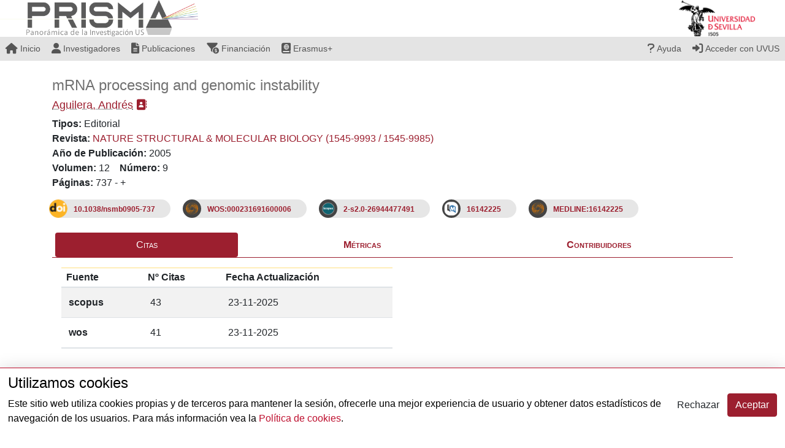

--- FILE ---
content_type: text/html; charset=UTF-8
request_url: https://prisma.us.es/publicacion/18088
body_size: 8185
content:
<!DOCTYPE html>
<html lang="es">
<head>
	<meta name="viewport" content="width=device-width, initial-scale=1, shrink-to-fit=no">
<link rel="icon" href="https://prisma.us.es/images/favicon.ico" type="icon">
<link href="https://prisma.us.es/images/favicon.ico" rel="apple-touch-icon">

<link rel="stylesheet" type="text/css" href="https://prisma.us.es/css/bootstrap.min.css" media="screen" />

<link rel="stylesheet" type="text/css" href="https://prisma.us.es/css/jquery-ui.css" media="screen" />
<link rel="stylesheet" type="text/css" href="https://prisma.us.es/css/all.css" media="screen" />
<link rel="stylesheet" type="text/css" href="https://prisma.us.es/css/jquery.dataTables.min.css" media="screen" />
<!-- link rel="stylesheet" type="text/css" href="https://cdn.datatables.net/v/dt/dt-1.10.18/fh-3.1.4/datatables.min.css" media="screen"/-->
<link rel="stylesheet" type="text/css" href="https://prisma.us.es/css/select2.min.css" media="screen" />

<link rel="stylesheet" type="text/css" href="https://prisma.us.es/css/principal.css?ver=20240110" media="screen" />
<link rel="stylesheet" type="text/css" href="https://prisma.us.es/css/print.css" media="print" />

<script type="text/javascript" src="https://prisma.us.es/js/jquery.min.js"></script>
<!-- script type="text/javascript" src="https://cdnjs.cloudflare.com/ajax/libs/popper.js/1.12.9/umd/popper.min.js" integrity="sha384-ApNbgh9B+Y1QKtv3Rn7W3mgPxhU9K/ScQsAP7hUibX39j7fakFPskvXusvfa0b4Q" crossorigin="anonymous"></script>
<script type="text/javascript" src="https://prisma.us.es/js/bootstrap.min.js" ></script-->
<script type="text/javascript" src="https://prisma.us.es/js/bootstrap.bundle.min.js" ></script>
<script type="text/javascript" src="https://prisma.us.es/js/jquery-ui.min.js"></script>
<!-- script type="text/javascript" src="https://cdn.jsdelivr.net/jquery.validation/1.14.0/jquery.validate.js"></script-->
<!-- script src="https://cdnjs.cloudflare.com/ajax/libs/jquery.maskedinput/1.4.1/jquery.maskedinput.js"></script-->

<!-- script src="https://code.jquery.com/jquery-3.2.1.slim.min.js" integrity="sha384-KJ3o2DKtIkvYIK3UENzmM7KCkRr/rE9/Qpg6aAZGJwFDMVNA/GpGFF93hXpG5KkN" crossorigin="anonymous"></script-->
<!-- script type="text/javascript" src="https://ajax.aspnetcdn.com/ajax/jquery.validate/1.12.0/jquery.validate.min.js"></script-->

<script type="text/javascript" src="https://prisma.us.es/js/validacion.js" ></script>

<script type="text/javascript" src="https://prisma.us.es/js/jquery.dataTables.js"></script>
<script type="text/javascript" src="https://prisma.us.es/js/dataTables.bootstrap.js"></script>
<script type="text/javascript" src="https://prisma.us.es/js/dataTables.tableTools.js"></script>

<script type="text/javascript" src="https://prisma.us.es/js/datatables.min.js"></script>

<script type="text/javascript" src="https://prisma.us.es/js/select2.min.js"></script>

<script type="text/javascript" src="https://prisma.us.es/js/comun.js"></script>
<script type="text/javascript" src="https://prisma.us.es/js/purify.min.js"></script>

<!-- Google tag (gtag.js) -->
<!--
<script async src="https://www.googletagmanager.com/gtag/js?id=G-KQVW994V5W"></script>
<script>
  window.dataLayer = window.dataLayer || [];
  function gtag(){dataLayer.push(arguments);}
  gtag('js', new Date());

  gtag('config', 'G-KQVW994V5W');
</script>
-->
<link rel="stylesheet" type="text/css" href="https://prisma.us.es/css/cookies.css" media="screen" />
 <script async src="https://www.googletagmanager.com/gtag/js?id=G-KQVW994V5W"></script>

<div class="cookie-banner">
<div class="cookie-banner-text">
    <h4>Utilizamos cookies</h4>
    <p>Este sitio web utiliza cookies propias y de terceros para mantener la sesión, ofrecerle una mejor experiencia de usuario y obtener datos estadísticos de navegación de los usuarios. Para más información vea la <a target="_blank" href="https://bib.us.es/politica_cookies">Política de cookies</a>.</p>
</div>
<div class="btn-toolbar">
    <button class="btn btn-default" type="button" onclick="rechazarCookies()">Rechazar</button>
    <button class="btn btn-danger" type="button" onclick="aceptarCookies()">Aceptar</button> 
</div>
</div>

<script>

function getCookieValue(cookieName) {
  const cookies = document.cookie.split(";"); // Split cookies into an array

  for (let i = 0; i < cookies.length; i++) {
    const cookie = cookies[i].trim(); // Remove leading/trailing whitespaces

    // Check if the cookie starts with the provided name
    if (cookie.startsWith(cookieName + "=")) {
      // Extract and return the cookie value
      return cookie.substring(cookieName.length + 1);
    }
  }

  // Return null if the cookie is not found
  return null;
}


if (document.cookie.indexOf("cookies") === -1) {
    document.querySelector(".cookie-banner").style.display = "flex";
} else {
    if (getCookieValue("cookies") == "true") {
        aceptarCookies();
    } else {
        rechazarCookies();
    }
}
//Rechazo de cookies

function rechazarCookies() {
document.cookie = "cookies=false; expires=Fri, 31 Dec 9999 23:59:59 UTC; path=/";
document.querySelector(".cookie-banner").style.display = "none";

//Google Analytics (eliminar cookies)
document.cookie = "_gid=; expires=Thu, 01 Jan 1970 00:00:00 UTC; path=/; domain=.us.es";
document.cookie = "_ga=; expires=Thu, 01 Jan 1970 00:00:00 UTC; path=/; domain=.us.es";
document.cookie = "_gat=; expires=Thu, 01 Jan 1970 00:00:00 UTC; path=/; domain=.us.es";
document.cookie = "_ga_KQVW994V5W=; expires=Thu, 01 Jan 1970 00:00:00 UTC; path=/; domain=.us.es";
document.cookie = "_ga_4YXDKB74D3=; expires=Thu, 01 Jan 1970 00:00:00 UTC; path=/; domain=.us.es";
document.cookie = "_ga_T3GSGT0VX5=; expires=Thu, 01 Jan 1970 00:00:00 UTC; path=/; domain=.us.es";
}

//Aceptación de cookies

function aceptarCookies() {

document.cookie = "cookies=true; expires=Fri, 31 Dec 9999 23:59:59 UTC; path=/";
document.querySelector(".cookie-banner").style.display = "none";
//Google Analytics (GA4)
window.dataLayer = window.dataLayer || [];

function gtag() {
    dataLayer.push(arguments);
}
gtag('js', new Date());
gtag('config', 'G-KQVW994V5W');
}


</script>
	<title>Ver Publicación - Prisma - Unidad de Bibliometría</title>
</head>
<body>
	<header class="fixed-top align-items-center">
	<div class="d-flex flex-row">
		<div class="logo mr-auto">
			<a href="https://prisma.us.es" ><img src="https://prisma.us.es/images/logoPrismaColor3.png" alt="" class="img-fluid" style="height:60px"></a>
		</div>
		<div class="logo">
			<a href="https://www.us.es" ><img src="https://prisma.us.es/images/logoust.png" alt="" class="img-fluid mr-5" style="height:60px"></a>
		</div>
	</div>
	<div class="d-flex flex-row">
        <nav class="nav-menu d-lg-block w-100">
			<ul class="d-flex flex-row">
				<li><a href="https://prisma.us.es"><i class="fas fa-home fa-lg"></i> Inicio</a></li>
				<li class="drop-down"><a href=""> <i class="fas fa-user fa-lg"></i> Investigadores </a>
					<ul>
												<li><a href="https://prisma.us.es/investigador/buscar"><i class="fas fa-search fa-lg"></i> Buscar Investigador</a></li>
						<li><a href="https://prisma.us.es/investigador/buscar/departamento"><i class="fas fa-university fa-lg"></i> Investigadores por Departamento</a></li> 
						
						<li><a href="https://prisma.us.es/investigador/buscar/area"><i class="fas fa-users fa-lg"></i> Investigadores por Área de Conocimiento</a></li>
						<li class="drop-down">
        				    <a href="#" class="has-arrow">Investigadores por colectivo</a>
        				    <ul class="sub-menu-right">
        				        <!-- Insert additional items here -->
								<li><a href="https://prisma.us.es/investigador/buscar/grupo"></i> Grupo</a></li>
        				        <li><a href="https://prisma.us.es/investigador/buscar/instituto"> Instituto</a></li>
        				        <li><a href="https://prisma.us.es/investigador/buscar/centromixto"> Centro mixto</a></li>
        				        <li><a href="https://prisma.us.es/investigador/buscar/unidadexcelencia"> Unidad de excelencia</a></li>
        				    </ul>
        				</li>
						
												<li><a href="https://prisma.us.es/investigador/buscar/doctorado"><i class="fas fa-graduation-cap fa-lg"></i> Investigadores por Prog. Doctorado</a></li>
						
					</ul>
				</li>
				<li class="drop-down"><a href=""><i class="fas fa-file-alt fa-lg"></i> Publicaciones</a>
					<ul>
						<li><a href="https://prisma.us.es/publicacion/buscar"><i class="fas fa-file fa-lg"></i> Buscar Publicaciones</a></li>	
						<li><a href="https://prisma.us.es/publicacion/buscar/tesis" class="dropdown-item"><i class="fas fa-graduation-cap fa-lg"></i> Buscar Tesis</a></li>
						<li><a href="https://prisma.us.es/fuente/buscar"><i class="fas fa-book fa-lg"></i> Buscar Fuente</a></li>		
						<li><a href="https://prisma.us.es/congreso/buscar"><i class="fas fa-globe-europe fa-lg"></i> Buscar Congreso</a></li>	
						<li><a href="https://prisma.us.es/resultado/buscar"><i class="fas fa-file fa-lg"></i> Buscar Patente<sup>+</sup></a></li>
					</ul>
				</li>
				<!-- li class="drop-down"><a href=""><i class="fas fa-book fa-lg"></i> Fuentes</a>
					<ul>
						<li><a href="https://prisma.us.es/fuente/toprevistas"><i class="fas fa-chart-line fa-lg"></i> Top Revistas</a></li>	
					</ul>
				</li-->
				<li class="drop-down"><a href=""><i class="fas fa-funnel-dollar fa-lg"></i> Financiación<!-- sup>BETA</sup--></a>
					<ul>
						<li><a href="https://prisma.us.es/financiacion/buscar"><i class="fas fa-search-dollar fa-lg"></i> Buscar Financiación (Proyecto, Ayuda, ...)</a></li>		
					</ul>
				</li>
				<li class="drop-down mr-auto"><a href=""><i class="fas fa-book-atlas fa-lg"></i> Erasmus+<!-- sup>BETA</sup--></a>
					<ul>
						<li><a href="https://prisma.us.es/erasmus_plus/buscar"><i class="fas fa-search-dollar fa-lg"></i> Buscar Erasmus+</a></li>		
					</ul>
				</li>
								<li class="drop-down"><a href=""><i class="fas fa-question fa-lg"></i> Ayuda </a>
					<ul>
												<li><a href="https://guiasbus.us.es/prisma" target="_blank"><i class="fa fa-book fa-lg"></i> Guía de Usuario</a></li>
						<li><a href="https://guiasbus.us.es/prisma-cvn" target="_blank"><i class="fa fa-book fa-lg"></i> Guía del CVN/CVA</a></li>
						<li class="drop-down"><a href="https://bib.us.es/estudia_e_investiga/investigacion/bibliometria/contactar"><i class="fas fa-envelope fa-lg"></i> Contacto</a></li>
					</ul>
				</li>
								<li><a href="https://prisma.us.es/acceso"><i class="fas fa-sign-in-alt fa-lg"></i> Acceder con UVUS</a></li>
							</ul>
		</nav>
    </div>
</header>
    <section class='container pagina' id="publicacion">
        
<h1 id="titulo">
	mRNA processing and genomic instability</h1>
<h4 id="autores"><a data-toggle='tooltip' data-placement='top' title='Ver perfil del investigador' href='https://prisma.us.es/investigador/56' target='_blank'><span data-toggle='tooltip' data-placement='top' class='corresponding_author' title='Corresponding author'>Aguilera, Andrés</span>&nbsp;<i title='Corresponding author' class='fas fa-address-book fa'></i></a></h4>
<div id="datos_bibliograficos" class="container">
	<div class="row">
		<div class="col-7">
		    <div class="row">
		    	<div class="col-">
		    		<span class="font-weight-bold">Tipos:</span>
		    				    		<span class="font-weight-light">Editorial</span>
		    				    	</div>
		    </div>
		    		    <div class="row">
		    	<div class="col-">
		    		<span class="font-weight-bold">Revista:</span>
		    		<a title = "Ver fuente" href="https://prisma.us.es/fuente/4320" target="_blank"><span class="font-weight-light">NATURE STRUCTURAL & MOLECULAR BIOLOGY (1545-9993 / 1545-9985)</span></a>
		    	</div>
		    </div>
		    		    <div class="row">
		    	<div class="col-">
		    		<span class="font-weight-bold">Año de Publicación:</span>
		    		<span class="font-weight-light">2005</span>
		    	</div>
		    </div>
		    		    <div class="row">
		    		    	<div class="col-">
		    		<span class="font-weight-bold">Volumen:</span>
		    		<span class="font-weight-light">12</span>
		    	</div>
		    		    	<div class="col- ml-3">
		    		<span class="font-weight-bold">Número:</span>
		    		<span class="font-weight-light">9</span>
		    	</div>
		    		    </div>	
		        
		    <div class="row">
		    	<div class="col-">
		    		<span class="font-weight-bold">Páginas:</span>
		    		<span class="font-weight-light">737 - +</span>
		    	</div>
		    </div>	
		    		</div>
		<div class = "col-3">		
				</div>
		<div class="col-2 text-center">
			
								</div>
	</div>
</div>
<div class="row w-100" id="identificadores">
         <div class="chip">
		<img src="https://prisma.us.es/images/doi.png" alt="DOI:" width="85" height="85" title="DOI">
		<span class="chipText">
			<a  data-toggle="tooltip" data-placement="top" title="Ir al perfil de DOI" target="_blank" rel="noopener noreferrer" href="https://doi.org/10.1038/nsmb0905-737">
			10.1038/nsmb0905-737			</a>
		</span>
	</div>
         <div class="chip">
		<img src="https://prisma.us.es/images/rid_icon.png" alt="Cód. WOS:" width="85" height="85" title="Código de WOS">
		<span class="chipText">
			<a  data-toggle="tooltip" data-placement="top" title="Ir al registro de WOS"  target="_blank" rel="noopener noreferrer" href="https://www.webofscience.com/wos/woscc/full-record/WOS:000231691600006"> 
			WOS:000231691600006			</a>
		</span>
	</div>
         <div class="chip">
		<img src="https://prisma.us.es/images/scopus_icon.png" alt="Scopus Id:" width="85" height="85" title="Scopus Id">
		<span class="chipText">
			<a  data-toggle="tooltip" data-placement="top" title="Ir al registro de Scopus"  target="_blank" rel="noopener noreferrer" href="https://www.scopus.com/record/display.uri?eid=2-s2.0-26944477491&origin=resultslist"> 
			2-s2.0-26944477491			</a>
		</span>
	</div>
         <div class="chip">
		<img src="https://prisma.us.es/images/pubmed_icon.png" alt="PubMed:" width="85" height="85" title="Identificador de PubMed">
		<span class="chipText">
			<a  data-toggle="tooltip" data-placement="top" title="Ir al registro de PubMed"  target="_blank" rel="noopener noreferrer" href="https://www.ncbi.nlm.nih.gov/pubmed/?term=16142225"> 
			16142225			</a>
		</span>
	</div>
	<div class="chip">
		<img src="https://prisma.us.es/images/rid_icon.png" alt="Cód. MEDLINE:" width="85" height="85" title="Código de MEDLINE">
				<span class="chipText">
			<a  data-toggle="tooltip" data-placement="top" title="Ir al registro de WOS"  target="_blank" rel="noopener noreferrer" href="https://www.webofscience.com/wos/medline/full-record/MEDLINE:16142225"> 
			MEDLINE:16142225			</a>
		</span>
	</div>
    </div>
<div class="row mt-4 w-100">
	<ul class="nav nav-pills nav-fill justify-content-center flex-column flex-sm-row w-100" id="metricas_p">
           
        <li class="nav-item">
        	<a class="nav-link  active" id="citas-tab" data-toggle="tab" href="#citas" role="tab" aria-controls="citas" aria-selected="true">Citas</a>
        </li>
                <li class="nav-item">
        	<a class="nav-link " id="metricas-tab" data-toggle="tab" href="#metricas" role="tab" aria-controls="metricas" aria-selected="false">Métricas</a>
        </li>          
                 
        <li class="nav-item">
        	<a class="nav-link " id="tautores-tab" data-toggle="tab" href="#tautores" role="tab" aria-controls="tautores" aria-selected="false">Contribuidores</a>
        </li>
	</ul>
</div>
 <div class="tab-content container" id="tabs-contenedor" >
 	  	<div class="tab-pane fade show active" id="citas" role="tabpanel" aria-labelledby="citas-tab">                                     
		        <div class="row">              	
			<div class="col-12">
				<div class="table-wrapper-scroll-y mt-3">
					<table class="table table-striped w-50">
                        <thead class="table-warning">
                            <tr>
                                <th>Fuente</th>
                                <th>Nº Citas</th>
                                <th>Fecha Actualización</th>
                            </tr>
                        </thead>
                        <tbody>
                        <tr><th>scopus</th><td>43</td><td>23-11-2025</td></tr><tr><th>wos</th><td>41</td><td>23-11-2025</td></tr>                        </tbody>
                    </table>
					
				</div>
							 </div>                	
        </div>
                <div class="row mt-3">
			<div class="col-1"></div>
        	<div class="col-4 text-center">
        		<div class="row">
        			<div class="col font-weight-bold">Dimensions</div>
        			<div class="col font-weight-bold">PlumX</div>
        			<div class="col font-weight-bold">Altmetric</div>
        		</div>
        		<div class="row">
					<div class="col">
						<!-- Dimensions -->
						<span class="__dimensions_badge_embed__ " data-style="small_circle" data-legend="hover-top" data-doi="10.1038/nsmb0905-737"></span>
						<script async="" src="https://badge.dimensions.ai/badge.js" charset="utf-8">&#160;</script>
					</div>
					<div class="col text-center">
						<!-- PlumX -->
						<a id="Plumx" href="https://plu.mx/plum/a/?doi=10.1038/nsmb0905-737" class="plumx-plum-print-popup plum-bigben-theme" data-size="medium" data-popup="top" data-hide-when-empty="true"></a>
						<script type="text/javascript" src="//cdn.plu.mx/widget-popup.js"></script>
					</div>
					<div class="col">
						<!-- Altmetric -->
						<span data-doi="10.1038/nsmb0905-737" class='altmetric-embed' data-badge-type='donut' data-link-target='_blank' data-badge-popover='top'></span>
						<script type='text/javascript' src='https://d1bxh8uas1mnw7.cloudfront.net/assets/embed.js'>&#160;</script>
					</div>
	        	</div>
        	</div>
        	<div class="col-7"></div>
        </div>
			</div>
	    <div class="tab-pane fade justify-content-center " id="metricas">
        <div class="row mt-4 w-100">
                    <ul class="nav nav-pills justify-content-center flex-column flex-sm-row w-100" id="botones_metricas">
				                <li class="nav-item">
                	<a class="nav-link active" id="jcr-tab" data-toggle="tab" href="#jcr" role="tab" aria-controls="jcr">JIF</a>
                </li>    
                                <li class="nav-item">
                	<a class="nav-link " id="jci-tab" data-toggle="tab" href="#jci" role="tab" aria-controls="jci">JCI</a>
                </li>    
                                <li class="nav-item">
                	<a class="nav-link " id="citescore-tab" data-toggle="tab" href="#citescore" role="tab" aria-controls="citescore">CiteScore</a>
                </li>    
                    
                <li class="nav-item">
                	<a class="nav-link " id="sjr-tab" data-toggle="tab" href="#sjr" role="tab" aria-controls="SJR">SJR</a>
                </li> 
               	                 <li class="nav-item">
                	<a class="nav-link " id="miar-tab" data-toggle="tab" href="#miar" role="tab" aria-controls="miar">MIAR</a>
                </li>
                       
        	</ul>
				</div>
		<div class="tab-content row mt-4 w-100" id="paneles_metricas">
        	<div class="tab-pane fade in justify-content-center  ml-3" id="miar">
        		<div class="row">
        			<div class="col-">
        				<span class="font-weight-light">
        					<a title='Ver información en MIAR' target='_blank' rel='noopener noreferrer' href="http://miar.ub.edu/lista/ISSN/1545-9993">Ver información en MIAR</a>
        				</span>
        			</div>
        	 	</div>
        	</div>
        	<div class="tab-pane fade justify-content-center active show ml-3" id="jcr">
        		<div id="tabs-pendientes">   
               		<div class="row">
                		<p><a href='https://jcr.clarivate.com/jcr-jp/journal-profile?journal=NAT_STRUCT_MOL_BIOL&year=2005' target=_blank>Página de la revista en JCR</a></p>
               		</div>
            		<div class="row">
            			<div class="col-1"></div>
            			<div class="col-"><p><span class="font-weight-bold">Año: </span>2005</p></div>
            			<div class="col-2"></div>
            			<div class="col-"><p><span class="font-weight-bold">Journal Impact Factor (JIF): </span>12.190</p></div>
            			<div class="col-1"></div>
            		</div>


                    <div class="table-wrapper-scroll-x">
            			<div class="row">
            				<div class="col">
            					<table class="table table-striped" id="tPendientes" >
            						<thead><tr><th>Categoría</th><th>Edición</th><th>Posición</th><th>Cuartil</th><th>Tercil</th><th>Decil</th></tr></thead>
                    		       	<tbody>
<tr><td>BIOCHEMISTRY & MOLECULAR BIOLOGY</td><td>SCIE</td><td>9/261</td><td>Q1</td><td>T1</td><td>D1</td></tr><tr><td>BIOPHYSICS</td><td>SCIE</td><td>2/65</td><td>Q1</td><td>T1</td><td>D1</td></tr><tr><td>CELL BIOLOGY</td><td>SCIE</td><td>9/153</td><td>Q1</td><td>T1</td><td>D1</td></tr>            						</tbody>
            					</table>
            				</div>
            			</div>
            		</div>
         		</div> 
        	</div>
        	<div class="tab-pane fade justify-content-center ml-3 " id="jci">
        		<div id="tabs-pendientes">   
        		               		<div class="row">
                		<p><a href='https://jcr.clarivate.com/jcr-jp/journal-profile?journal=NAT_STRUCT_MOL_BIOL&year=2005' target=_blank>Página de la revista en JCR</a></p>
               		</div>
            	            		<div class="row">
            			<div class="col-1"></div>
            			<div class="col-"><p><span class="font-weight-bold">Año: </span>2017</p></div>
            			<div class="col-2"></div>
            			<div class="col-"><p><span class="font-weight-bold">Journal Citation Indicator (JCI): </span>3,310</p></div>
            			<div class="col-1"></div>
            		</div>
                    <div class="table-wrapper-scroll-x">
            			<div class="row">
            				<div class="col">
            					<table class="table table-striped" id="tPendientes" >
            						<thead><tr><th>Categoría</th><th>Posición</th><th>Cuartil</th><th>Tercil</th><th>Decil</th><th>Percentil</th></tr></thead>
                    		       	<tbody>
                                    <tr><td>BIOCHEMISTRY & MOLECULAR BIOLOGY</td><td>6/306</td><td>Q1</td><td>T1</td><td>D1</td><td>98,20</td></tr><tr><td>BIOPHYSICS</td><td>1/73</td><td>Q1</td><td>T1</td><td>D1</td><td>99,32</td></tr><tr><td>CELL BIOLOGY</td><td>9/198</td><td>Q1</td><td>T1</td><td>D1</td><td>95,71</td></tr>            						</tbody>
            					</table>
            				</div>
            			</div>
            		</div>
         		</div> 
        	</div>
        	<div class="tab-pane fade justify-content-center ml-3 " id="jci">
        		<div id="tabs-pendientes">   
<div class='alert alert-warning' role='alert'>Aviso: PRISMA no tiene métricas para el año de publicación por lo que indicamos las métricas más próximas.</div>         		</div> 
        	</div>
        	<div class="tab-pane fade justify-content-center ml-3 " id="citescore">
        		<div id="tabs-pendientes">        
<div class='alert alert-warning' role='alert'>Aviso: PRISMA no tiene métricas para el año de publicación por lo que indicamos las métricas más próximas.</div>                	<div class="row">
        				<div class="col-1"></div>
            		   	<div class="col-">
                        	<p class="font-weight-bold mr-1">Año: </p>                             
                        </div>
                        <div class="col-">
                        	<p class="font-weight-light">2011</p>
                        </div>
                        <div class="col-2"></div>
                		<div class="col-">
                        	<p class="font-weight-bold mr-1">CiteScore: </p>                             
                        </div>
                        <div class="col-">
                        	<p class="font-weight-light">20,400</p>
                        </div>
                    </div>
            		<div class="table-wrapper-scroll-x">
        				<div class="row">
        					<div class="col">
        						<table class="table table-striped" id="tPendientes" >
        							<thead><tr><th>Categoría</th><th>Posición</th><th>Cuartil</th><th>Tercil</th><th>Decil</th></tr></thead>
                    		       	<tbody>
<tr><td>General Medicine</td><td>62/3161</td><td>Q1</td><td>T1</td><td>D1</td></tr><tr><td>Molecular Biology</td><td>13/335</td><td>Q1</td><td>T1</td><td>D1</td></tr><tr><td>Structural Biology</td><td>3/43</td><td>Q1</td><td>T1</td><td>D1</td></tr>                    		       </tbody>
        						</table>
        					</div>
        				</div>
        			</div>
         		</div> 
        	</div>
 
        	<div class="tab-pane fade justify-content-center ml-3 " id="sjr">
        		<div id="tabs-pendientes">        
        			<div class="row">
        				<div class="col-1"></div>
            		   	<div class="col-">
                        	<p class="font-weight-bold">SJR año: </p>                             
                        </div>
                        <div class="col-">
                        	<p class="font-weight-light">2005</p>
                        </div>
                        <div class="col-2"></div>
                		<div class="col-">
                        	<p class="font-weight-bold">Factor de Impacto: </p>                             
                        </div>
                        <div class="col-">
                        	<p class="font-weight-light">8,122</p>
                        </div>
                    </div>
                    <div class="table-wrapper-scroll-x">
        				<div class="row">
        					<div class="col">
        						<table class="table table-striped" id="tPendientes" >
        							<thead><tr><th>Categoría</th><th>Posición</th><th>Cuartil</th><th>Tercil</th><th>Decil</th></tr></thead>
                    		       	<tbody>
<tr><td>Molecular Biology</td><td>8/283</td><td>Q1</td><td>T1</td><td>D1</td></tr><tr><td>Structural Biology</td><td>2/35</td><td>Q1</td><td>T1</td><td>D1</td></tr>                     		       </tbody>
        						</table>
        					</div>
        				</div>
        			</div>
        		             	</div>       
        	</div>
        	<div class="tab-pane fade justify-content-center ml-3 " id="fecyt">
        		<div id="tabs-pendientes">   
            	</div>   
        	</div>
        	<div class="tab-pane fade justify-content-center ml-3 " id="idr">
        		<div id="tabs-pendientes">   
<div class='row'>No existen datos para la revista de esta publicación.</div>         		</div>      
        	</div>
 
    	</div>
    </div>
	<div class="tab-pane fade " id="financiacion" role="tabpanel" aria-labelledby="financiacion-tab"> 
		<div id="tabs-pendientes">                                  	    
		<div class="row">No exiten datos para esta publicación</div>		</div>
	</div>
		<div class="tab-pane fade " id="tautores" role="tabpanel" aria-labelledby="tautores-tab"> 
		<div id="tabs-pendientes">                                  	    
		       		<div class="row mt-3"> 
				<div class="col">
    				<div>
    					<table class="table table-striped">
        				            				<thead class="table-active">
            					<tr>
            						<th scope="col">#</th>
                                	<th scope="col">Autor</th>
                                	                                	<th>Afiliación</th>
                                	                                </tr>
                            </thead>
            				<tbody>
                                <tr><th scope='row'>1</th><td><span class='corresponding_author' title='Corresponding author'><a data-toggle='tooltip' data-placement='top' title='Ver perfil del investigador' href='https://prisma.us.es/investigador/56' target='_blank'>Aguilera, Andrés</a></span>&nbsp;<i title='Corresponding author' class='fas fa-address-book fa linkButton'></i></td><td>Universidad de Sevilla (Spain)</td></tr>            				</tbody>
        				    					</table>
					</div>
				</div>
			</div>
                  
		</div>
	</div>
</div>
               
	</section>
	<!-- Inicio pie -->
<footer id="footer">
	<div class="separador mt-10"></div>
	<div class="container">
		
    	<div class="row">
    		<div class="col-md-4"></div>
    		<div class="col-md-4 text-center">
    			<a href="https://bib.us.es/estudia_e_investiga/investigacion/bibliometria/" target="_blank" >
    				<img class="img-responsive" id="imgFooter" src='https://prisma.us.es/images/logoBUSbibliometria.png'>
    			</a>
    		</div>
    		<div class="col-md-4"></div>
    	</div>
    	<div class="row">
    		<div class="col-md-4"></div>
    		<div class="col-md-4 text-center">
    			<small class="form-text text-muted textFooter" >bibliometria@us.es | <a data-toggle='modal' data-target='#proteccion-dato' href='#'>Protección de datos</a></small>
    		</div>
    		<div class="col-md-4"></div>
    	</div>
	</div>
</footer>
 <div class="modal fade" id="proteccion-dato" tabindex="-1" role="dialog" aria-labelledby="modalLabel" aria-hidden="true">
  <div class="modal-dialog">
	<div class="modal-content">
		<div class="modal-header">
			<h3 class="modal-title" id="lineModalLabel">Protección de datos</h3>
			<button type="button" class="close" data-dismiss="modal"><span aria-hidden="true">×</span><span class="sr-only">Close</span></button>
		</div>
		<div class="modal-body">    		
			<p>La Universidad de Sevilla, como responsable de los tratamientos de datos personales que en ella se realizan, está comprometida con la protección de los datos personales incluidos en sus distintos tratamientos, como manifestación de la protección del derecho fundamental a la autodeterminación informativa de los interesados.</p>
			<p>En aplicación del principio de transparencia y lealtad regulado en el Reglamento General de Protección de datos (RGPD UE 2016/679) se le informa que la Universidad de Sevilla es responsable del presente tratamiento denominado <em><b>Gestión de la Investigación</b></em> que tiene como finalidad la <em>gestión económica, administrativa, técnica y académica de la investigación en la Universidad de Sevilla</em>.</p>
			<p>El tratamiento es necesario para la ejecución de un contrato en el que el interesado es parte, <strong>para el cumplimiento de una obligación legal</strong>, el cumplimiento de una misión de interés público o en el ejercicio de poderes públicos conferidos a la Universidad de Sevilla. Asimismo, y en su caso, se legitima con el consentimiento del interesado.</p>
			<p>De acuerdo con las citadas normas, tiene derecho a acceder, rectificar y suprimir sus datos personales, así como a otros derechos que puede consultar, junto a una información adicional más detallada, en el siguiente enlace que amplía la <a href="https://osi.us.es/sites/osi/files/doc/pd/cigestioninvestigacion.pdf">información sobre protección de datos</a>.</p>
			<button type="button" class="close" data-dismiss="modal">Cerrar</button>
		</div>
	</div>
  </div>	
</div>
<!-- Fin pie -->
	<!-- Formulario de envíos de sugerencias de cambio -->
	<div class="modal fade" id="cambioInvestigador" tabindex="-1" role="dialog" aria-labelledby="modalLabel" aria-hidden="true">
      <div class="modal-dialog">
    	<div class="modal-content">
    		<div class="modal-header">
    			<h3 class="modal-title" id="lineModalLabel">Sugerencia de Cambio</h3>
    			<button type="button" class="close" data-dismiss="modal"><span aria-hidden="true">×</span><span class="sr-only">Cerrar</span></button>
    		</div>
    					<div class="modal-body">    			
				<div class="form-group">
                    Debe <a href="https://prisma.us.es/acceso">registrarse</a> con su UVUS para poder solicitar un cambio en la publicación.
                </div>
    		</div>
    		<div class="modal-footer">
        		<div class="btn-group" role="group">
    				<button type="button" class="close" data-dismiss="modal" role="button">Cerrar</button>
    			</div>
    		</div>
			    	</div>
      </div>	
	</div>
	
        
    <script>
        $(document).ready(function() {
            $('#imageModal').on('show.bs.modal', function (event) {
                var button = $(event.relatedTarget); // Button that triggered the modal
                var imageUrl = button.data('img-url'); // Extract info from data-* attributes
                var modal = $(this);
                modal.find('.modal-body #modalImage').attr('src', imageUrl);
            });
        });
    </script>

    <script type="text/javascript">
    $(function () {
    	  $('[data-toggle="tooltip"]').tooltip()
    	});
    	
    $(document).ready(function(e) {
    	contenido_textarea = ""
    	num_caracteres_permitidos = 200
    	function valida_longitud(){
    	   num_caracteres = document.forms[1].comentario.value.length
    	   if (num_caracteres > num_caracteres_permitidos){
    		  alert("Número máximo de caracteres permitidos.");
    	      document.forms[1].comentario.value = contenido_textarea
    	   }else{
    	      contenido_textarea = document.forms[1].comentario.value
    	   }
    	}
    });

    $('#boton-buscar-citas-perdidas').on('click', function(){
        const solicitud_exitosa = document.getElementById('solicitud-exitosa');
        const solicitud_erronea = document.getElementById('solicitud-erronea');

        const fichero_wos = document.getElementById('fichero-citas-wos');
        const fichero_scopus = document.getElementById('fichero-citas-scopus');

        const formData = new FormData();
        const headers = new Headers({
            "id_publicacion": 18088,
            "citas_wos": 41,
            "citas_scopus": 43,
            "id_wos": "WOS:000231691600006",
            "id_scopus": "26944477491",
        });
        
        Array.from(fichero_wos.files).forEach((file) => formData.append('ficheros_wos[]', file))
        Array.from(fichero_scopus.files).forEach((file) => formData.append('ficheros_scopus[]', file))
        
        const url = "https://api.prisma.us.es" + "/publicacion/citas-perdidas"
        
        fetch(url, { credentials: 'include', method: "POST", body: formData, headers: headers})
        .then(response => {
            if (response.ok){
                console.log("Ok")
                solicitud_exitosa.style.display = "block";
            } else {
                solicitud_erronea.style.display = "block";
            }
        })
        .catch(error => {
            console.error("Network error:", error);
            solicitud_erronea.style.display = "block";
        });

        
    })

    </script>
</body>
</html>


--- FILE ---
content_type: text/css
request_url: https://prisma.us.es/css/principal.css?ver=20240110
body_size: 5776
content:
@CHARSET "ISO-8859-1";

#contenedor {
	max-width: 962px;
	margin: 0 auto;
	box-shadow: 0 8px 16px 0 rgba(0, 0, 0, 0.2), 0 6px 20px 0 rgba(0, 0, 0, 0.19);
	border-radius: 8px;
	background-color: white;
	padding: 5px 5px;
}

#contenido th {
	text-align: left;
}

#btnsLateral {
	position: absolute;
}

#formCont {
	float: left;
}

.navbar {
	background-color: #e6e6e6 !important;
}

#imgTopLeft {
	padding: 30px 8px 8px 0px;
	max-width: 100%;
	max-height: 132px;
}

#imgTopRight {
	float: right;
	padding: 10px 10px 10px 10px;
	max-height: 132px;
}

#imgFooter {
	width: 225px;
	height: 100px;
	padding-top: 10px;
}

#imgExample {
	width: 100%;
}

.textFooter {
	margin-left: 15px;
}


input[type="button"] {
	padding: 8px 16px;
	background-color: #ad2624;
	color: white;
	border: 2px solid #ad2624;
	box-shadow: 0px 3px 6px #999;
	border-radius: 8px;
}

input[type="button"]:disabled {
	background-color: #eca8a6;
}

input[type="button"]:hover {
	background-color: white;
	color: #ad2624;
}

input[type="submit"] {
	padding: 8px 16px;
	background-color: #ad2624;
	color: white;
	border: 2px solid #ad2624;
	box-shadow: 0px 3px 6px #999;
	border-radius: 8px;
}

input[type="submit"]:hover {
	background-color: white;
	color: #ad2624;
}

/*MENU*/

.navbar {
	background-color: #e6e6e6 !important;
}

.navbar-light .navbar-nav .nav-link,
.navbar-light .navbar-nav .nav-link:hover,
.navbar-light .navbar-nav .active>.nav-link,
.navbar-light .navbar-nav .nav-link.active,
.navbar-light .navbar-nav .nav-link.show,
.navbar-light .navbar-nav .show>.nav-link {
	color: rgba(0, 0, 0, .7);
}

#menu {
	width: auto;
	margin: 0 auto;
	background-color: #e6e6e6;
	overflow: hidden;
	border-radius: 10px;
	box-shadow: 0px 3px 6px #999;
}

#menu ul {
	display: flex;
	justify-content: space-between;
	list-style-type: none;
	padding: 0;
	margin: 0;
	float: left;
}

#menu ul #btnSalir {
	float: right;
}

#menu ul #btnSalir {
	float: right;
}

#menu ul li {
	float: left;
	padding: 0;
}

#menu ul li a {
	display: block;
	font-size: 13px;
	color: #747474;
	padding: 15px 10px 15px 10px;
	text-decoration: none;
	border-bottom: 3px solid #d9ced2;
	/*text-shadow: 2px 2px 1px silver;*/
	font-weight: bold;
	box-shadow: 2px 2px 10px 2px silver;
	border-radius: 10px;
	margin-right: 5px;
}

#menu ul li a:hover {
	background-color: #ad2624;
	color: white;
}

#menu ul li ul {
	position: absolute;
	display: none;
}

#menu ul li:hover>ul {
	display: block;
}

#menu ul li ul li {
	background-color: #e6e6e6;
	float: none;
	border-radius: 10px;
}

/*PAGINA DE BUSQUEDA*/
#busqueda a {
	text-decoration: none;
}

#busqueda tr:nth-child(even) {
	background-color: #FFFFFF;
}

#busqueda tr td a.impar {
	color: black;
}

#busqueda tr:nth-child(odd) {
	background-color: #e6e6e6;
}

#busqueda tr td a.par {
	color: #747474;
}

#busqueda tr td a:hover {
	font-weight: bold;
	color: black;
}

#busqueda th {
	text-align: left;
}

#resultadoRevista {
	max-width: 962px;
}

#resultadoRevista th {
	text-align: left;
	color: black;
}

#resultadoRevista tr:nth-child(even) {
	background-color: #FFFFFF;
	color: black;
}

#resultadoRevista tr:nth-child(odd) {
	background-color: #e6e6e6;
	color: #747474;
}

#resultado {
	margin-bottom: 20px;
	display: flex;
	justify-content: center;
	align-items: center;
	margin-top: 30px;
}

label.error {
	color: #ad2624;
	font-weight: bold;
}

#contenido {
	margin-top: 20px;
}

/*FORMULARIOS*/
.formulario legend {
	font-weight: bold;
	font-size: 20px;
	margin-bottom: 35px;
}

.formulario fieldset {
	border-radius: 10px;
	box-shadow: 0px 3px 6px #999;
	margin: 20px 10px;
}

.formulario div {
	margin: 5px 0px 0px 0px;
}

.formulario div p {
	margin: 7px 7px 0px 10px;
}

.formulario div.tooltip {
	margin: 0px 0px 0px 0px;
}


.formulario div label {
	display: contents;
	margin: 0 10px 0 0;
	float: left;
	width: 25%;
	/*font-weight: bold;*/
}

.formulario div label.error {
	float: left;
}


.formulario .imagenMini {
	max-width: 10px;
	padding: 0px 0px 0px 10px;
}

.texto {
	width: 100%;
	padding: 0px 0px 20px 0px;
	font-size: 13px;
}

.texto label {
	width: 100%;
}

.formulario h3 {
	margin-left: 10px;
	margin-bottom: 10px;
}

/*FOOTER*/
#footer {
	margin: 0 auto;

}

#footer p {
	text-align: center;
}

#topTabla {
	float: right;
}

#topTabla img {
	max-width: 30px;
}

#US {
	font-size: larger;
}

/* ESTADISTICAS */
#tEstadisticas td {
	padding-right: 10px;
}

#tEstadisticas tr:nth-child(odd) {
	background-color: #FFFFFF;
	color: black;
}

#tEstadisticas tr:nth-child(even) {
	background-color: #e6e6e6;
	color: #515151;
}

/*PAGINACI�N*/
.paging,
.paging2 {
	overflow: auto;
	text-align: center;
	height: 57px;
}

.paging ul li a,
.paging2 ul li a {
	padding: 4px 12px;
	line-height: 20px;
	text-decoration: none;
	background-color: #ffffff;
	border: 1px solid #dddddd;
	color: #ad2624;
}

.pagination {
	display: inline-block;
}

.paging li.active a,
.paging2 li.active a {
	background-color: #f5f5f5;
}

.resultados {
	margin: 0 auto;
	table-layout: fixed;
}

.resultados th {
	background-color: #ad2624;
	color: white;
}

.resultados tr:nth-child(odd) {
	background-color: #FFFFFF;
	color: black;
}

.resultados tr:nth-child(even) {
	background-color: #e6e6e6;
	color: #515151;
}

.resultados td {
	word-break: break-all;
}

.resultadosp td {
	word-break: keep-all;
}

.resultadosfijos {
	width: 90px;
}

.resultadosDatos {
	margin: 0 auto;
	table-layout: fixed;
	text-align: center;

}

.resultadosDatos th {
	background-color: #ad2624;
	color: white;
	text-align: center;
	padding-left: 6px;
	padding-right: 6px;

}

.resultadosDatos tr:nth-child(odd) {
	background-color: #FFFFFF;
	color: black;
}

.resultadosDatos tr:nth-child(even) {
	background-color: #e6e6e6;
	color: #515151;
}

.resultadosDatos td {
	word-break: break-all;
	padding-left: 6px;
	padding-right: 6px;
}


table[class^='tSisius'] {
	font-size: 10px;
}

.idSisius {
	width: 100px;
}

.tSisius td:first-child {
	word-break: normal;
}

.tSisius td:nth-child(5) {
	width: 90px;
}

/*ACORDEON*/
#accordion {
	font-size: 10px;
	float: right;
	width: 300px;
	height: 150px;
	position: relative;
	top: -465px;
	left: -50px;
}

.ui-accordion .ui-accordion-content {
	height: 100px;
}

/* MGS Y ERRORES */
#error {
	width: auto;
	margin: 0 auto;
	background-color: #a60d18;
	overflow: hidden;
	border-radius: 10px;
	box-shadow: 0px 3px 6px #999;
	color: white;
	height: 30px;
	padding-left: 10px;
	padding-top: 5px;
}

#ok {
	width: auto;
	margin: 0 auto;
	background-color: #1d9644;
	overflow: hidden;
	border-radius: 10px;
	box-shadow: 0px 3px 6px #999;
	color: white;
	height: 30px;
	padding-left: 10px;
	padding-top: 5px;
}

#msg_center,
.msg_center {
	text-align: center;
	color: #AD2624;
}

/* IMGS */
#icon {
	margin-left: 15px;
	width: 22px;
	height: 22px;
}

#mini_icon,
.mini_icon {
	padding-bottom: 1px;
	width: 16px;
	height: 16px;
}

#bigicon {
	padding: 6px 6px 6px;
	width: 55px;
	height: 55px;
}

.rtecenter #bigicon {
	border-radius: 150px;
}

#contentPanel {
	display: inline-flex;
	width: 100%;
}

legend.topLegend {
	font-weight: bold;
	font-style: oblique;
	font-size: 15px;
	margin-bottom: 15px;
	padding-left: 10px;
	padding-top: 10px;
}


fieldset.contentPanelFS {
	background-color: #efeeec;
	border-radius: 10px;
	box-shadow: 0px 3px 6px #999;
	margin: 5px 5px;
	width: 30%;
}


#topLegend legend {
	padding-left: 20px;
	padding-top: 20px;
}

#contentPanel a {
	color: #444444;
	text-decoration: none
}

/* unvisited link */
#contentPanel a:visited {
	color: #444444;
	text-decoration: none
}

/* visited link */
#contentPanel a:hover {
	color: #444444;
	text-decoration: none
}

/* mouse over link */
#contentPanel a:active {
	color: #444444;
	text-decoration: none
}

/* selected link */



.rtecenter {
	text-align: center;
	padding-top: 30px;
	padding-left: 20px;
}

.rtecenterPort {
	text-align: center;
	padding-top: 30px;
	padding-left: 20px;
	font-weight: bold;
	color: #444444;
}

.rtecenterPort {
	text-align: right;
	font-size: 30;
}

.portada_1c {
	width: 33%;
	margin-left: 10px;
}

.portada_2c {
	width: 33%;
	margin-left: 10px;
}

.portada_3c {
	width: 33%;
	margin-left: 10px;
}

.portada_4c {
	width: 25%;
	margin-left: 10px;
}

.chip {
	margin: 20px 10px 0 0;
	float: left;
}

.chip img {
	float: left;
	margin: -5px 10px 0 0;
	height: 30px;
	width: 30px;
	border-radius: 50%;
}

.portadaLabel {
	margin: 10px;
	float: left;
	font-size: 25px;
	color: #444444;
}

#portadaLabel {
	color: #444444;
	font-size: 25px;
	font-weight: bold;
	text-align: center;
}

#excelicon {
	padding: 2px 3px 2px;
	width: 27px;
	height: 27px;
	/*float: right;*/
}

a.button {
	-webkit-appearance: button;
	-moz-appearance: button;
	appearance: button;

	padding: 8px 16px;
	background-color: #ad2624;
	color: white;
	border: 2px solid #ad2624;
	box-shadow: 0px 3px 6px #999;
	border-radius: 8px;
	margin-left: 3px;
}

.titulo {
	margin-left: 20px;
	color: #444444;
}

a.button:hover {
	background-color: white;
	color: #ad2624;
}

span.help-block {
	font-size: 11px;
	color: #bf0606;
	font-style: italic;
	margin-left: 10px;
}

/* CHARTS */
#charts {
	text-align: center;
	top: 8%;
	left: 8%;
	width: 85%;
	height: 85%;
	margin-left: 7%;
}


.imgScholar {
	float: left;
	width: 15%;
	padding-left: 20px;
	padding-top: 20px;
}

.infoScholar {
	float: right;
	width: 78%;
}

/*FORMULARIOS*/
#scholar legend {
	font-weight: bold;
	font-style: oblique;
	font-size: 15px;
	margin-bottom: 15px;
}

#scholar fieldset {
	border-radius: 10px;
	box-shadow: 0px 3px 6px #999;
	margin: 5px 5px;
}

#scholar div {
	margin: 0px 0px 20px 0px;
}

#scholar div label {
	margin: 0 10px 0 0;
	float: left;
	width: 25%;
	/*font-weight: bold;*/
}

#scholar div label.error {
	float: left;
}

.imgScholar img {
	width: 150px;
	height: 150px;
	border-radius: 150px;

}

#scholar .imagenMini {
	max-width: 10px;
	padding: 0px 0px 0px 10px;
}

.texto {
	width: 100%;
	padding: 0px 0px 20px 0px;
	font-size: 13px;
}

.texto label {
	width: 100%;
}

#scholar span {
	font-size: 11px;
	color: red;
	font-weight: bold;
}

/* OTROS */
#pieFoto {
	padding-top: 10px;
	font-size: x-small;
	font-style: italic;
	color: grey;
}

#TOOLTIP

/* Tooltip container */
.tooltip {
	position: relative;
	display: inline-block;
	border-bottom: 1px dotted black;
	/* If you want dots under the hoverable text */
}

.nameLogin {
	font-weight: bold;
	font-style: normal;
	font-size: 12px;
	margin-bottom: 15px;
	padding-top: 10px;
}

.leyenda {
	background-color: #efeeec;
	border-radius: 10px;
	box-shadow: 0px 3px 6px #999;
	margin: 5px 5px;
	font-size: 12px;
	width: 115px;
	margin: 0 auto;
}

#disclaimer {
	width: auto;
	margin: 0 auto;
	background-color: #ffff66;
	overflow: hidden;
	border-radius: 10px;
	box-shadow: 0px 3px 6px #999;
	color: #454545;
	height: 30px;
	padding-left: 10px;
	padding-top: 5px;
}

/* Tooltip text */
.tooltip .tooltiptext {
	visibility: hidden;
	width: 120px;
	background-color: black;
	color: #fff;
	text-align: center;
	padding: 5px 0;
	border-radius: 6px;

	/* Position the tooltip text - see examples below! */
	position: absolute;
	z-index: 1;
}

/* Show the tooltip text when you mouse over the tooltip container */
.tooltip:hover .tooltiptext {
	visibility: visible;
}

/*bootstrap varios*/

.col-6.inv {
	padding-top: 20px;
}

#buscador {
	margin-top: 10 px;
	text-align: center;
}

.formularioVista div {
	margin: -3px 0px 0px 0px;
}

.formularioVista p {
	margin-left: 5px;
}

label {
	display: contents;
}

.table-wrapper-scroll-y {
	display: block;
	max-height: 300px;
	overflow-y: auto;
	-ms-overflow-style: -ms-autohiding-scrollbar;
}

.barIcon {
	margin-left: 15px;
}

#border {
	padding: 10px 50px 10px 50px;
}

/* Parte modal */
.modal-header {
	padding-bottom: 5px;
}

.modal-footer {
	padding: 0;
}

.modal-footer .btn-group button {
	height: 40px;
	border-top-left-radius: 0;
	border-top-right-radius: 0;
	border: none;
	border-right: 1px solid #ddd;
}

.modal-footer .btn-group:last-child>button {
	border-right: 0;
}

.redAlert {
	color: #be0d38;
}

.linkButton {
	color: #9c1f2f;
}

.fas.fa-exclamation-circle.fa.barIcon.redAlert:hover {
	color: #5e091b;
}

.fas.fa-user-clock.fa.barIcon.linkButton:hover {
	color: #0056b3;
}

.dual-list .list-group {
	margin-top: 8px;
}

.list-left li,
.list-right li {
	cursor: pointer;
}

.list-arrows {
	padding-top: 100px;
}

.list-arrows button {
	margin-bottom: 20px;
}

.container .duplicated {
	max-width: 1500px;
}

#iconStar {
	color: #FFC107;
}

#validacionLvl1 {
	float: right;
	color: #be0d38;
}

#validacionLvl2 {
	float: right;
	color: #ffa500;
}

#validacionLvl3 {
	float: right;
	color: #1e9b11;
}

#validacionNotOk {
	float: right;
	color: #be0d38;
}

.alert.alert-secondary {
	margin-top: 10px;
}

.totaldocs {
	color: #164972;
}

#checks {
	margin-left: 16px;
}

/* Primary */
.checkbox-primary input[type=checkbox]:checked+label::before {
	background-color: #428bca;
	border-color: #428bca
}

.checkbox-primary input[type=checkbox]:checked+label::after {
	color: #fff
}

.dropdown-submenu {
	position: relative;
}

.jumbo-p {
	padding-top: 15px;
}

#tituloJumbo {
	margin-top: -40px;
}

.inv .card-header.destacado {
	padding: 7px 0 7px 0;
	margin: 0;
	font-size: 1.5rem;
}

.inv .card-body .row {
	margin-bottom: 1rem;
}

.inv .fa-envelope {
	cursor: pointer
}

.scroll {
	overflow-y: auto;
	max-height: 260px;
}

.card div.row:last-child {
	margin-bottom: 0;
}

/* CVN */
#cvnIcon {
	float: right;
	color: #007BFF;
}


#tlistado th {
	background-color: #ffc425;
}

#tlistado tr.odd {
	background-color: rgba(255, 196, 37, 0.2);
}

#tlistado tr a {
	color: black;
	border-bottom: 1px dotted #D8990E !important;
	text-decoration: none;
}

#tlistado_paginate .paginate_button:hover {
	border-radius: 5px;
	background: #D8990E;
	border: 1px solid #D8990E;
}

#tlistado_paginate .paginate_button.disabled:hover {
	border-radius: 5px;
	background: #ffc426;
	border: 1px solid #ffc426;

}

#tlistado_paginate .paginate_button.disabled {
	color: #999 !important;
	visibility: hidden;
}

#tlistado_paginate .paginate_button {
	border-radius: 5px;
	background: #ffc426;
	border: 1px solid #ffc426;
}

.corresponding_author {
	text-decoration: underline dotted gray;
}

/*Cabecera*/
#header {
	/*background-color: white;*/
	z-index: 997;
	transition: all 0.5s;
	padding: 5px 0;
	height: 6.5em;
}

header {
	background-color: white;
}

.nav-menu,
.nav-menu * {
	margin: 0;
	padding: 0;
	list-style: none;
}

.nav-menu {
	background-color: #E4E4E4;
}

.nav-menu>ul>li {
	position: relative;
	white-space: nowrap;
	float: left;
}

.nav-menu a {
	display: block;
	position: relative;
	color: #555555;
	padding: 0.65em;
	transition: 0.3s;
	font-size: 14px;
	font-family: "Open Sans", sans-serif;
}

.nav-menu a:hover,
.nav-menu li:hover>a {
	color: #0E0E0E;
	text-decoration: none;
}

.nav-menu .drop-down ul {
	display: block;
	position: absolute;
	left: 25px;
	top: calc(100% + 30px);
	z-index: 99;
	opacity: 0;
	visibility: hidden;
	padding: 10px 0;
	background: #fff;
	box-shadow: 0px 0px 30px rgba(127, 137, 161, 0.25);
	transition: ease all 0.3s;
	border-radius: 5px;
}

.nav-menu .drop-down.right ul {
	left: auto;
	right: 25px;
}

.nav-menu .drop-down:hover>ul {
	opacity: 1;
	top: 100%;
	visibility: visible;
}

.nav-menu .drop-down li {
	min-width: 180px;
	position: relative;
}

.nav-menu .drop-down ul a,
.nav-menu .drop-down ul span {
	padding: 10px 20px;
	font-size: 14px;
	text-transform: none;
	color: #555;
}

.nav-menu .drop-down ul a:hover,
.nav-menu .drop-down ul li:hover>a {
	color: #0E0E0E;
}

.nav-menu .drop-down .drop-down ul {
	top: 0;
	left: calc(100% - 30px);
}

.nav-menu .drop-down .drop-down:hover>ul {
	opacity: 1;
	top: 0;
	left: 100%;
}

.nav-menu .drop-down .drop-down>a,
.nav-menu .drop-down .drop-down>span {
	padding-right: 35px;
}

@media (max-width: 1366px) {
	.nav-menu .drop-down .drop-down ul {
		left: -90%;
	}

	.nav-menu .drop-down .drop-down:hover>ul {
		left: -100%;
	}
}

.mobile-nav-toggle {
	position: fixed;
	right: 15px;
	top: 15px;
	z-index: 9998;
	border: 0;
	background: none;
	font-size: 24px;
	transition: all 0.4s;
	outline: none !important;
	line-height: 1;
	cursor: pointer;
	text-align: right;
}

.mobile-nav-toggle i {
	color: #222222;
}

.mobile-nav {
	position: fixed;
	top: 55px;
	right: 15px;
	bottom: 15px;
	left: 15px;
	z-index: 9999;
	overflow-y: auto;
	background: #fff;
	transition: ease-in-out 0.2s;
	opacity: 0;
	visibility: hidden;
	border-radius: 10px;
	padding: 10px 0;
}

.mobile-nav * {
	margin: 0;
	padding: 0;
	list-style: none;
}

.mobile-nav a {
	display: block;
	position: relative;
	color: #222222;
	padding: 10px 20px;
	font-weight: 500;
	outline: none;
}

.mobile-nav a:hover,
.mobile-nav .active>a,
.mobile-nav li:hover>a {
	color: #3498db;
	text-decoration: none;
}

.mobile-nav .get-started {
	text-align: center;
	margin-top: 10px;
}

.mobile-nav .get-started a {
	background: #3498db;
	color: #fff;
	border-radius: 50px;
	margin: 0 15px;
	padding: 10px 30px;
	display: inline-block;
}

.mobile-nav .get-started a:hover {
	background: #57aae1;
	color: #fff;
}

.mobile-nav .drop-down>a:after {
	content: "\02c5";
	font-family: FontAwesome;
	padding-left: 10px;
	position: absolute;
	right: 15px;
}

.mobile-nav .active.drop-down>a::after {
	content: "\02c4";
}

.mobile-nav .drop-down>a {
	padding-right: 35px;
}

.mobile-nav .drop-down ul {
	display: none;
	overflow: hidden;
}

.mobile-nav .drop-down li {
	padding-left: 20px;
}

.mobile-nav-overly {
	width: 100%;
	height: 100%;
	z-index: 9997;
	top: 0;
	left: 0;
	position: fixed;
	background: rgba(9, 9, 9, 0.6);
	overflow: hidden;
	display: none;
	transition: ease-in-out 0.2s;
}

.mobile-nav-active {
	overflow: hidden;
}

.mobile-nav-active .mobile-nav {
	opacity: 1;
	visibility: visible;
}

.mobile-nav-active .mobile-nav-toggle i {
	color: #fff;
}

/* Hero*/
section {
	background-attachment: fixed;
	width: 100%;
}

.hero h1 {
	margin-bottom: 10px;
	font-size: 20px;
}

.separador {
	height: 5px;
	background-color: #E4E4E4;
	margin-top: 10px;
}

a {
	color: #9c1f2f;
}

a:hover {
	color: #555555;
}

.nav-pills .nav-link.active,
.nav-pills .show>.nav-link {
	color: #fff;
	background-color: #9c1f2f;
	font-weight: normal;
}

.nav-link {
	margin: 0 20px;
	font-weight: bold;
	font-variant: small-caps;
}

#metricas .nav-link.active {
	color: #fff;
	background-color: #c4531d;
	font-weight: normal;
}

#metricas .nav-link {
	color: #fff;
	background-color: #c8a290;
	font-weight: normal;
}



.pagina {
	margin-top: 125px;
	margin-bottom: 50px;
}

.btn-danger,
.btn-danger:hover {
	color: #fff;
	background-color: #9c1f2f;
	border-color: #9c1f2f;
}

.btn-cvn,
.btn-cvn:hover {
	color: #fff;
	background-color: #9c1f2f;
	border-color: #9c1f2f;
}

.select2-container .select2-selection--single {
	height: 40px;
}

.select2-container--default .select2-selection--single .select2-selection__rendered {
	line-height: 40px;
}

.select2-container--default .select2-selection--single .select2-selection__arrow {
	height: 38px;
}

#identificadores .chip {
	margin-left: 10px;
	margin-top: 15px;
	display: flex;
	font-size: 12px;
	border-radius: 50px;
	background-color: #e6e6e6;
	padding-top: 0px;
	padding-right: 25px;
	color: #444444;
	font-weight: bold;
	height: 30px;
}

#identificadores .chip img {
	margin: 0 10px 0 0;
}

#identificadores .chipText {
	padding-top: 7px;
}

.cuadro_est div {
	background-color: #E4E4E4;
	border-radius: 20px;
	padding: 0;
	margin-right: 1%;
	font-size: 1.25em;
}

.cuadro_est .col-6 {
	max-width: 48%;
}


.btn-primary {
	color: #fff;
	background-color: #9c1f2f;
	border: none;
}

.btn-outline-primary {
	color: #9c1f2f;
	background-color: transparent;
	background-image: none;
	border-color: #9c1f2f;
}

.btn-outline-primary:disabled {
	color: #9c1f2f;
}

.btn-primary:hover,
.show>.btn-primary.dropdown-toggle,
.show>.btn-outline-primary.dropdown-toggle,
.btn-outline-primary:hover,
.btn-outline-primary:active,
.btn-outline-primary:not(:disabled):not(.disabled):active {
	color: #9c1f2f;
	background-color: white;
	border-color: #9c1f2f;
}

.show>.btn-primary.dropdown-toggle:focus,
primary:focus,
.show>.btn-outline-primary.dropdown-toggle:focus,
.btn-outline-primary:focus {
	box-shadow: 0 0 0 .2rem rgba(156, 31, 47, .5);
}

.btn.focus,
.btn:focus {
	box-shadow: none;
}

#indicadores .table th,
#publicacion .table thead th {
	background-color: white;
	padding: 0.2rem 0.5rem;
	vertical-align: middle;
}

#publicacion h1#titulo {
	font-size: 1.5rem;
	color: #717171;
}

#publicacion h4#autores {
	font-size: 1.1rem;
}


#publicacion .tab-content,
#datos_investigador .tab-content,
#ver_fuente .tab-content {
	border-top: 1px solid #9c1f2f;
}

.table {
	border-bottom: 2px solid #dee2e6;
}

.estadisticas_inicio {
	background-color: #444;
	color: #f4c220;
	padding: 0.5em;
	border-radius: 25px;
	width: 2.2em;
	text-align: center;
}

.btn-estrecho {
	padding: .1rem .75rem;
}

iframe {
	border: none;
	position: absolute;
}

.periodo,
.periodo.disabled {
	color: #212529;
	background-color: #ffc107;
	border-color: #ffc107;
}

.periodo:hover {
	color: #212529;
	background-color: #ffc107;
	border-color: #ffc107;
	opacity: .65;
}

#metricas .tab-content {
	border-top: none;
}

#pestana_investigador .nav-link {
	margin: 0 5px;
}

.linea_inferior {
	border-bottom: 1px gray solid;
}

#botones .nav-pills .nav-link.active {
	background-color: #75507b;
}

#botones .nav-pills .nav-link {
	color: #FFF;
	background-color: #9c1f2f;
	font-weight: normal;
	text-align: center;
}

#botones .nav-pills .nav-link.disabled {
	color: #FFF;
	background-color: #C16464;
	font-weight: normal;
	text-align: center;
}

#tab_publicaciones .even,
.row.even {
	background-color: rgba(0, 0, 0, .05);
}

.text-toogle[aria-expanded=false] .text-expanded {
	display: none;
}

.text-toogle[aria-expanded=true] .text-collapsed {
	display: none;
}

#tab-patentes div.resultados,
#tab-proyectos div.resultados {
	padding-bottom: 10px;
	margin-bottom: 10px;
}

#tab-proyectos div.resultados .bg-secondary {
	background-color: #9DA6AE !important;
}

#tab-proyectos div.listado {
	overflow-y: scroll;
	max-height: 30vh;
}

#panel-tesis div.listado {
	overflow-y: scroll;
	max-height: 58vh;
}

#tab-publicaciones div.listado,
#tab-tesis div.listado,
#tab-patentes div.listado {
	overflow-y: scroll;
	max-height: 60vh;
}

.blink {
	animation: blinker 3s linear infinite;
}

@keyframes blinker {
	50% {
		opacity: 0;
	}
}

.listado hr {
	margin: 0.5rem 0;
}

/* Add a pointer cursor on the clickable image */
.clickable-image {
	cursor: pointer;
	transition: transform 0.2s;
}

/* Add a scale effect on hover for visual feedback */
.clickable-image:hover {
	transform: scale(1.1);
}

#colorExplanation {
	display: flex;
	align-items: center;
	margin-top: 10px;
}

.colorSquare {
	width: 10px;
	height: 10px;

	margin: 10px;
}

.icono-alerta {
	font-size: 140%;
	color: #9c1f2f;
	margin: 3px 6px;
	font-weight: bold;
}

.sub-menu-right {
	display: none;
	position: absolute;
	top: 0;
	left: 100%;
	background-color: #fff;
	min-width: 200px;
	z-index: 1;
	padding: 10px;
	border: 1px solid #ddd;
}

.drop-down:hover .sub-menu-right {
	display: block;
}

.has-arrow::after {
	content: '\25B6';
	/* Unicode character for right-pointing triangle */
	display: inline-block;
	position: absolute;
	top: 50%;
	right: 10%;
	/* Adjust this value to position the arrow */
	transform: translateY(-50%);
}

.boton-investiga-en-activo {
	color: #9c1f2f;

}

.boton-investiga-en-inactivo {
	color: #6c757d;
}

.opcion-desactivada {
	color: rgb(0, 0, 0, 0.5);


}

.restaurar-elemento {
	background-color: rgb(38, 158, 65, 1);
	z-index: 1;
}

.modo-edicion {
	display: none;
}

.editable-text {
	background-color: lightgray;
}

--- FILE ---
content_type: text/css
request_url: https://prisma.us.es/css/cookies.css
body_size: 305
content:
.cookie-banner {
    border-top: 1px solid #be0f2e;
    position: fixed;
    bottom: 0;
    left: 0;
    right: 0;
    background-color: #fff;
    color: #000;
    padding: 10px;
    display: none;
    box-shadow: 0 .625em 1.875em rgba(0,0,2,.3);
    z-index: 9999;
    justify-content: space-around;
    align-items: center;
    flex-flow: row wrap;
    gap: 0.5rem;
}

.cookie-banner a{
    color: #be0f2e;
}

.cookie-banner a:hover,
.cookie-banner a:focus{
    color: #5a091b;
}

.cookie-banner-text {
    flex-basis: 85%;
}

--- FILE ---
content_type: text/css
request_url: https://prisma.us.es/css/print.css
body_size: 679
content:
  
body {
	font-size: 1rem;
	color: black;
}
  
@page {
  size: portrait;
  margin: 11mm 17mm 17mm 17mm;
}
@page {
  @top-left {
    content: "Título";
  }
  @top-right {
    content: "Pág. " counter(page);
  }
}

#footer {
    text-align: center;
  }
  

#container {
	margin-top: 1rem;
	margin-bottom: 1rem;
}

#top {
	display: block;
	height: 115px;
}

#imgTopLeft {
	height: 112px;
	width: 518px;
	float: left;
}

#imgTopRight {
	float: right;
}

#imgFooter {
    width: 225px;
    height: 90px;
}

nav {
	display:none !important;
}

h1 {
    font-size: 1.5rem;
    padding-top: 1.75rem
}

.card {
	background-color: inherit;
	border: 0px;
}

.card-header:first-child {
    border-radius: 0px;
}

.card-header {
    padding: .75rem 0rem 0rem 0rem;
    margin-bottom: 0;
    background-color: inherit;
    border-bottom: none;
}

h2 {
    font-size: 1.25rem;
    margin-top: 0;
}

.card-body {
	padding: 0 0 0 1.25rem;
}

a:hover, a, a:visited {
    color: black;
    text-decoration: none;
}

.fa-external-link-alt {
	display: none;
}

.table-striped tbody tr:nth-of-type(2n+1) {
	background-color: inherit;
}

.table thead th, .table tbody td, .table th {
    border: 2px solid black;
    padding: 2px 5px;
}

.table {
	border-spacing: 0;
	border: 2px solid black;
	margin: 0;
	width: 100% !important;
	margin-bottom: 20px;
}

#tResumenMiembros {
	margin: 0 5%;
	width: 89% !important;
}

#tabla-citas {
	margin: 0 25%;
	width: 49% !important;
}
#charts {
	display:none;
}

#publicaciones_print {
	display: block !important;
}

.text-center {
	text-align: center;
}

.fixedHeader-locked {
	display: none;
}



--- FILE ---
content_type: application/javascript
request_url: https://prisma.us.es/js/validacion.js
body_size: 127
content:
$(document).on("ready", inicio());

function inicio(){
	$("span.help-block").hide();
}

function validar(){
	alert("Validar");	

}